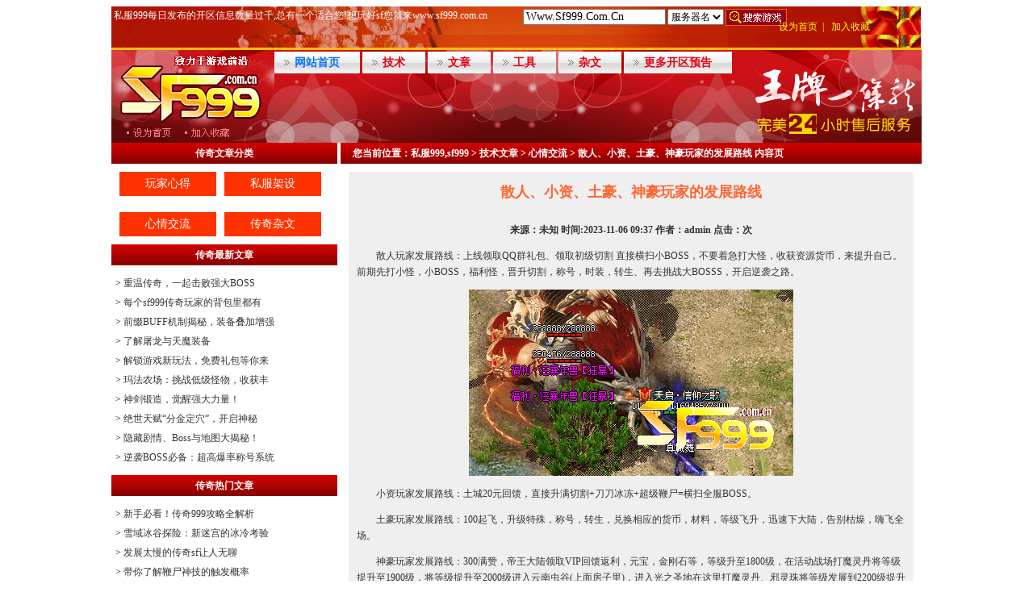

--- FILE ---
content_type: text/html
request_url: https://sf999.com.cn/Article/4/sf9993667.html
body_size: 13170
content:
<!DOCTYPE html PUBLIC "-//W3C//DTD XHTML 1.0 Transitional//EN" "http://www.w3.org/TR/xhtml1/DTD/xhtml1-transitional.dtd">
<html xmlns="http://www.w3.org/1999/xhtml">
<head>
<meta http-equiv="Content-Type" content="text/html; charset=gb2312" />
<title>散人、小资、土豪、神豪玩家的发展路线 - 私服999权威游戏门户发布网</title>
<meta name="description" content="散人玩家发展路线：上线领取QQ群礼包、领取初级切割 直接横扫小BOSS，不要着急打大怪，收获资源货币，来提升自己。前期先打小怪，小BOSS，福利怪，晋升切割，称号，时装，转生、再去挑战大BOSSS，开启逆袭之路。 小资玩家发展路线：土城20元回馈，直接升满切" />
<meta name="keywords" content="" />
<meta property="og:type" content="article" />
<meta property="og:title" content="散人、小资、土豪、神豪玩家的发展路线" />
<meta property="og:description" content="散人玩家发展路线：上线领取QQ群礼包、领取初级切割 直接横扫小BOSS，不要着急打大怪，收获资源货币，来提升自己。前期先打小怪，小BOSS，福利怪，晋升切割，称号，时装，转生、再去挑战大BOSSS，开启逆袭之路。 小资玩家发展路线：土城20元回馈，直接升满切" />
<meta property="og:url" content="http://www.sf999.com.cn/Article/4/sf9993667.html" />
<meta property="og:image" content="http://www.sf999.com.cn/uploads/allimg/231106/1-231106093K15a-lp.png" />
<meta property="og:release_date" content="2023-11-06"/>
<meta baidu-gxt-verify-token="bb3359553947d93ad9aaa6e49b9cd0d6">
<link href="/public/images/index.css"  rel="stylesheet" type="text/css"/>
<script type="text/javascript" src="/public/images/jquery.min.js"></script>
</head>
<body>
	<div class="header">
		<div class="header_left">
		    <div class="header_left_top">私服999每日发布的开区信息数量过千,总有一个适合您!想玩好sf您就来www.sf999.com.cn</div>
		    <div class="header_left_bottom">
		    			    	<!--<a href="https://qm.qq.com/cgi-bin/qm/qr?k=u6_AEmIsPmcFswO8XH7DhKcSfl_I05Qu&jump_from=webapi&authKey=Iqj+rOVYXcAPWlvPLGeabflzDDzp7GW/2cNn2eTMAd5rStNg2bAK5xATXVGsODMZ"rel="nofollow" target="_blank" /><img src="https://wpa.qq.com/pa?p=2:2368875145:51" alt="找服讨论(一群)" rel="nofollow" target="_blank" /></a>
		    	<a href="https://qm.qq.com/cgi-bin/qm/qr?k=Oc1Cx-M42F0tXId02spz5wjYpVhxiLXe&jump_from=webapi&authKey=PzMdejy8Ugu6HKkx6SoW/dbwuOVnFXRgby7KXb+CRZMGkq8pJlqQqD8q+MCLcQg2"rel="nofollow" target="_blank" /><img src="https://wpa.qq.com/pa?p=2:2368875145:51" alt="找服讨论(二群)" rel="nofollow" target="_blank"/></a><!-->

		    </div>
		</div>
		<div class="header_center">
		    <form method="post" action="/search.asp" target="_blank">
	            <input class="sousuo" type="text" name="key" onblur="if (value ==''){value='请输入要搜索的sf'}" onmouseover="this.focus()" onfocus="this.select()" onclick="if(this.value=='请输入要搜索的sf')this.value=''" maxlength="18" size="20" value="Www.Sf999.Com.Cn">
			    <select name="otype" type="radio">
	                <option value="name" selected="selected">服务器名</option>
	                <option value="ip">服务器IP</option>
	                <option value="sdate">开放时间</option>
	                <option value="QQ">客服QQ</option>
	                <option value="xingzhi">版本介绍</option>
	                <option value="homepage">官方网站</option>
	            </select> 
	            <input name="image" type="image" src="/public/images/search.gif" align="absmiddle" width="76" height="21">
		    </form>
		</div>
		<div class="header_right">
		    <font color="#FFFF00" class="font"> 
		        <a href="#" onclick="this.style.behavior='url(#default#homepage)';this.setHomePage('https://www.sf999.com.cn')"><font color="#FFFF00">设为首页</font></a>&nbsp;&nbsp;|&nbsp;&nbsp;
		        <a href="javascript:window.external.addFavorite('https://www.sf999.com.cn','私服999,www.sf999.com.cn')"><font color="#FFFF00">加入收藏</font></a>
      		</font>
		</div>
	</div>
	<div class="nav_bar">
        <div class="logo"><img src="/public/images/logo_1.gif"  alt="sf999" target="_blank" usemap="#Map"></div>
        <div class="nav">
            <div class="nav_top">
            	<a href="https://www.sf999.com.cn" target="_blank">网站首页</a>
            	<a href="/Article/3/" class="NavT" target="_blank">技术</a>
            	<a href="/Article/2/" class="NavT" target="_blank">文章</a>
		        <a href="/Article/1/" class="NavT" target="_blank">工具</a>
		        <a href="/Article/" class="NavT" target="_blank">杂文</a>
		        <a href="/Article/4/" class="NavT" target="_blank">更多开区预告</a>            </div>
         </div>
        <div class="nav_bar_pic"><img src="/public/ad/b1.gif"  target="_blank"></div>
	</div>

	<div class="nrw">
		<div class="listleft">
			<div class="listnav txt-center">传奇文章分类</div>
			<ol>
				
				<li class="txt-center"><a href="/Article/1/" title="玩家心得">玩家心得</a></li>
				
				<li class="txt-center"><a href="/Article/2/" title="私服架设">私服架设</a></li>
				
				<li class="txt-center"><a href="/Article/4/" title="心情交流">心情交流</a></li>
				
				<li class="txt-center"><a href="/Article/5/" title="传奇杂文">传奇杂文</a></li>
								
			</ol>
			<div style="clear:both;"></div>
			<div class="listnav txt-center">传奇最新文章</div>
			<ul>
				<li>> <a href="/Article/4/sf9994119.html" title="重温传奇，一起击败强大BOSS">重温传奇，一起击败强大BOSS</a></li>
<li>> <a href="/Article/4/sf9994115.html" title="每个sf999传奇玩家的背包里都有">每个sf999传奇玩家的背包里都有</a></li>
<li>> <a href="/Article/4/sf9994109.html" title="前缀BUFF机制揭秘，装备叠加增强">前缀BUFF机制揭秘，装备叠加增强</a></li>
<li>> <a href="/Article/4/sf9994105.html" title="了解屠龙与天魔装备">了解屠龙与天魔装备</a></li>
<li>> <a href="/Article/4/sf9994102.html" title="解锁游戏新玩法，免费礼包等你来">解锁游戏新玩法，免费礼包等你来</a></li>
<li>> <a href="/Article/4/sf9994098.html" title="玛法农场：挑战低级怪物，收获丰">玛法农场：挑战低级怪物，收获丰</a></li>
<li>> <a href="/Article/4/sf9994094.html" title="神剑锻造，觉醒强大力量！">神剑锻造，觉醒强大力量！</a></li>
<li>> <a href="/Article/4/sf9994089.html" title="绝世天赋“分金定穴”，开启神秘">绝世天赋“分金定穴”，开启神秘</a></li>
<li>> <a href="/Article/4/sf9994086.html" title="隐藏剧情、Boss与地图大揭秘！">隐藏剧情、Boss与地图大揭秘！</a></li>
<li>> <a href="/Article/4/sf9994082.html" title="逆袭BOSS必备：超高爆率称号系统">逆袭BOSS必备：超高爆率称号系统</a></li>

			</ul>
			<div style="clear:both;"></div>
			<div class="listnav txt-center">传奇热门文章</div>
			<ul>
				<li>> <a href="/Article/4/sf9993996.html" title="新手必看！传奇999攻略全解析">新手必看！传奇999攻略全解析</a></li>
<li>> <a href="/Article/4/sf9994018.html" title="雪域冰谷探险：新迷宫的冰冷考验">雪域冰谷探险：新迷宫的冰冷考验</a></li>
<li>> <a href="/Article/4/sf9992746.html" title="发展太慢的传奇sf让人无聊">发展太慢的传奇sf让人无聊</a></li>
<li>> <a href="/Article/4/sf9993387.html" title="带你了解鞭尸神技的触发概率">带你了解鞭尸神技的触发概率</a></li>
<li>> <a href="/Article/4/sf9993783.html" title="如何获得sf999首爆钻石的经验分">如何获得sf999首爆钻石的经验分</a></li>
<li>> <a href="/Article/4/sf9993904.html" title="开服活动，装备回收，高额奖励等">开服活动，装备回收，高额奖励等</a></li>
<li>> <a href="/Article/4/sf9993953.html" title="你也可以成为霸主！加入跨服挑战">你也可以成为霸主！加入跨服挑战</a></li>
<li>> <a href="/Article/4/sf9993403.html" title="天龙盘里的抽奖规则及奖励">天龙盘里的抽奖规则及奖励</a></li>
<li>> <a href="/Article/4/sf9992616.html" title="令人畏惧的法师职业_魔法盾">令人畏惧的法师职业_魔法盾</a></li>
<li>> <a href="/Article/4/sf9993154.html" title="战士VS道士,谁才是消耗战的大佬">战士VS道士,谁才是消耗战的大佬</a></li>

			</ul>
			<div style="clear:both;"></div>
		</div>
		<div class="listright">
			<div class="listnav txt-left"><span class="bwidth"></span>您当前位置：<a href='https://www.sf999.com.cn/'>私服999,sf999</a> > <a href='/Article/'>技术文章</a> > <a href='/Article/4/'>心情交流</a> >  散人、小资、土豪、神豪玩家的发展路线 内容页</div>
			<div class="nrxq">
			<h1 class="nrtitle">散人、小资、土豪、神豪玩家的发展路线</h1>
			<h2 class="nrauthor">来源：未知 时间:2023-11-06 09:37 作者：admin 点击：次 </h2>
			<div class="nrcontent"><p>
	　　散人玩家发展路线：上线领取QQ群礼包、领取初级切割 直接横扫小BOSS，不要着急打大怪，收获资源货币，来提升自己。前期先打小怪，小BOSS，福利怪，晋升切割，称号，时装，转生、再去挑战大BOSSS，开启逆袭之路。</p>
<p style="text-align: center;">
	<img alt="散人、小资、土豪、神豪玩家的发展路线" src="/uploads/allimg/231106/1-231106093K15a.png" style="width: 402px; height: 231px;" /></p>
<p>
	　　小资玩家发展路线：土城20元回馈，直接升满切割+刀刀冰冻+超级鞭尸=横扫全服BOSS。</p>
<p>
	　　土豪玩家发展路线：100起飞，升级特殊，称号，转生，兑换相应的货币，材料，等级飞升，迅速下大陆，告别枯燥，嗨飞全场。</p>
<p>
	　　神豪玩家发展路线：300满赞，帝王大陆领取VIP回馈返利，元宝，金刚石等，等级升至1800级，在活动战场打魔灵丹将等级提升至1900级，将等级提升至2000级进入云南虫谷(上面房子里)，进入光之圣地在这里打魔灵丹、邪灵珠将等级发展到2200级提升相应的转生称号，进入玛法大陆(封神)2200级进入最终幻想，在这里发展装备等级材料货币，开启你的霸区节奏。</p>
<p>
	　　积分获得方式：福利怪(恭喜发财)随机掉落20-100点不等，年兽宝宝必掉100点，BOSS爆出大量高级装备，500以上装备、倍攻首饰都可回收大量积分。材料兑换积分，热血、冷血碎片兑换积分比例：10碎片=1积分。</p>
<p>
	　　RMB点获得方式：抢限时奖励首爆即可获得RMB点奖励。160多件限时奖励装备、总价值5万RMB点 (永久回收，土城347.325)。</p>
<p>
	　　后期打高级装备回收混沌神石。500个混沌神石=100RMB点货币兑换，RMB主要来源 1天10W+(高级货币兑换NPC回收，土城340.336)。</p>
<p>
	　　温馨提示：本服切割很重要，直接决定你的打怪效率。</p>
<p>
	　　本服强势：长期稳定，货币，材料，都好打，时间就是金钱，拥有时间，你就将拥有一切。</p>
</div>
			<div class="realat">您可能感兴趣</div>
			<div class="realac">
				<ol>
              <li><a title="新手必看！传奇999攻略全解析" href="/Article/4/sf9993996.html"> array</a></li>
<li><a title="雪域冰谷探险：新迷宫的冰冷考验" href="/Article/4/sf9994018.html"> array</a></li>
<li><a title="发展太慢的传奇sf让人无聊" href="/Article/4/sf9992746.html"> array</a></li>
<li><a title="带你了解鞭尸神技的触发概率" href="/Article/4/sf9993387.html"> array</a></li>

					<div style="clear: both;"></div>
				</ol>
				<ul>
					<li>> <a title="新手必看！传奇999攻略全解析" href="/Article/4/sf9993996.html">新手必看！传奇999攻略全解析</a></li>
<li>> <a title="雪域冰谷探险：新迷宫的冰冷考验" href="/Article/4/sf9994018.html">雪域冰谷探险：新迷宫的冰冷考验</a></li>
<li>> <a title="发展太慢的传奇sf让人无聊" href="/Article/4/sf9992746.html">发展太慢的传奇sf让人无聊</a></li>
<li>> <a title="带你了解鞭尸神技的触发概率" href="/Article/4/sf9993387.html">带你了解鞭尸神技的触发概率</a></li>
<li>> <a title="如何获得sf999首爆钻石的经验分" href="/Article/4/sf9993783.html">如何获得sf999首爆钻石的经验分</a></li>
<li>> <a title="开服活动，装备回收，高额奖励等" href="/Article/4/sf9993904.html">开服活动，装备回收，高额奖励等</a></li>
<li>> <a title="你也可以成为霸主！加入跨服挑战" href="/Article/4/sf9993953.html">你也可以成为霸主！加入跨服挑战</a></li>
<li>> <a title="天龙盘里的抽奖规则及奖励" href="/Article/4/sf9993403.html">天龙盘里的抽奖规则及奖励</a></li>

				</ul>
				<div style="clear: both;"></div>
			</div>
		</div>
		</div>
	</div>
	
	<div class="footer">
	    <div class="footer_top">
	        <a href="/">关于我们</a>—
	        <a href="/">联系我们</a>—
	        <a href="/">网站帮助</a>—
	        <a href="/">在线留言</a>—
	        <a href="/">友情连接</a>
	        <a href="https://www.zhaohf.com/">找好服</a>
	    </div>
	    <div class="footer_down">
            <div class="footer_down_left"><img src="/public/images/foot_logo.gif" alt="sf999" target="_blank"/></div>
            <div class="footer_down_right">
	            <p>
	            	<a href="/" target="_blank">本站公告</a> | 
	            	<a href="/" target="_blank">免责声明</a> | 
	            	<a href="/" target="_blank">网站地图</a> | 
	            	<a href="https://www.sf999.com.cn" target="_blank">传奇游戏</a>
	            	<a target="_blank" rel="nofollow" href="//shang.qq.com/wpa/qunwpa?idkey=9a80334bb71233e04aa121091da5f9ec833e9e04eac64fea47fcc34f611f2a67">找服讨论(一群)</a>
					<a target="_blank" rel="nofollow" href="//shang.qq.com/wpa/qunwpa?idkey=3c5fa29eb62928a510e33fd4e52f21942227d5082f1f010e27d2e86f4522dc9a">找服讨论(二群)</a>
				</p>
				<p>
					技术支持：<a href="https://www.sf999.com.cn"><strong>私服999</strong></a>
					游戏联盟-备案号：<a href="https://beian.miit.gov.cn/" target="_blank">湘ICP备2024069070号</a>
				</p>
				<p>打击盗版支持正版游戏任何组织或个人未经同意，不得使用和传播盗版游戏，如有侵犯利益请来电告知说明，本站72小时内删除</p>
				<p>特别注意：本站所有信息均为程序自动采集自互联网搜索引擎，信息真实性无从验证，请自行判断，谨防受骗上当，所引发的一切法律后果本站概不负责!</p>
				<p>拒绝盗版游戏   注意自我保护 谨防受骗上当 适度游戏益脑 沉迷游戏伤身 合理安排时间 享受健康生活</p>
				<p>
					Copyright 2007-2010   Www.SF999.Com.Cn 
					<a href="https://www.sf999.com.cn">sf999</a> 
					All Rights Reserved 
				</p>
            </div>
	    </div>
	</div>
</body>
</html>

--- FILE ---
content_type: text/css
request_url: https://sf999.com.cn/public/images/index.css
body_size: 9816
content:
/*header style*/

a{text-decoration: none;}
.header{
	width: 1004px;
	height:51px;
	margin:0 auto;
	background: url(../images/top.gif) repeat-y left top;
}
.header_left{
	width: 510px;
	height: 51px;
	float: left;
}
.header_left_top{
	font-size: 12px;
	font-family: "瀹嬩綋";
	color: #fff;
	margin: 3px;
}
.header_left_bottom{
    display: flex;
    align-items: center;
}
.header_left_bottom a{
	display: inline-block;
	width:79px;
	height: 25px;
	margin-left: 3px;
}
.header_left_bottom a img{
	width: 100%;
}
.header_center{
	width: 307px;
	height: 51px;
	float: left;
}
.header_center form{
	width: 307px;
	height:20px;
	display: flex;
	align-items: center;
	margin: 3px 0 0 0;
}
.sousuo{
	width: 171px;
	height: 14px;
	font-size: 14px;
	font-family: "瀹嬩綋";
	margin-right: 2px;
}
.header_center form select{
	width: 78px;
	height: 20px;
	margin-right: 2px;
}
.header_right{
	width: 168px;
	height: 51px;
	float: left;
	margin-left: 10px;
}
.font{
	height: 51px;
	line-height: 51px;
}
.font a{
    font-size: 12px;
    font-weight: normal;
    font-family: "瀹嬩綋";
    text-decoration: none;
}

/*nav_bar style*/
.nav_bar{
	width: 1004px;
	height: 115px;
	margin: 0 auto;
	background: url("../images/menu_bj.gif") repeat-x left top;
	border-top: 3px rgb(254, 189, 13) solid;
	display:flex;
	align-items: center;
}
.logo,.nav_bar_pic{
	width:auto;
	height: 115px;
}
.logo img,.nav_bar_pic img{
	width: 100%;
}
.nav{
	width: 595px;
	height: 115px;
}
.nav_top{
	width: 100%;
	height: 30px;
	margin-top: 2px;
}
.nav_top a{
	display: inline-block;
	width: auto;
	height: 20px;
	padding: 5px 25px;
	background: url("../images/menu_p.gif") no-repeat left top;
	font-weight: bold;
    font-size: 14px;
    color: rgb(230, 0, 18);
    font-family: "瀹嬩綋";
    text-decoration: none;
}
.nav_top a:first-child{
	color: #0078ff;
}
.nav_top a:first-child:hover{
	color: #0078ff;
	text-decoration: underline;
}
.nav_top a:hover{
	color: #000;
}
.nav_down{
	width:511px;
	height: 62px;
	background: url("../images/menu_bj_2.gif") repeat-x left top;
	border: 2px rgb(223, 98, 11) solid;
	padding: 2px 40px;
}
.nav_down a{
	display: inline-block;
    font-size: 12px;
    color: #ffffff;
    line-height: 23px;
    text-decoration: none; 
    margin-right: 10px;
    margin-bottom: 10px;
}
.nav_down a:nth-child(8),.nav_down a:nth-child(9){
    color: #FFFF00;
}
.nav_down a img{
	margin-right: 4px;
}
.nav_down a:hover{
	color: #ccc;
	cursor: pointer;
}
.nav_down a:nth-child(8):hover,.nav_down a:nth-child(9):hover{
    color: #FFFF00;
    cursor: pointer;
}

/*lunbo style*/
.lunbo{
	width: 1002px;
	height:138px;
	margin: 0 auto;
	overflow: hidden;
	border: 1px #B22222 solid; 
	position: relative;
}
.lunbopic ul{
	position: absolute;
	left: 0;
	top: 0;
	width: auto;
	height: 138px;
	margin: 0;
	display: flex;
	align-items: center;
	padding-left: 0;
}
.lunbopic ul li{
	width: 180px;
	height: 138px;
	list-style: none;
	padding-left: 17px;
}
.lunbopic ul li a{
	display: block;
	width: 176px;
	height: 96px;
	border: 1px #ccc solid;
	margin-top: 9px;
	padding: 1px;
}
.lunbopic ul li a img{
	width: 100%;
}
.lunbopic ul li span{
	display: block;
	width: 180px;
	height:20px;
	line-height: 20px;
	text-align: center;
	font-size: 12px;
	color: #333;
	font-family: "瀹嬩綋";
}
.lunbozs a{
	display: none;
	background: rgba(0,0,0,0.3);
	border-radius: 20px;
	padding:5px 10px;
	font-size: 18px;
	color: #fff;
	text-decoration: none;
}
.prev{
	position: absolute;
	left:10px;
	top: 50%;
	margin-top:-15px; 
}
.next{
	position: absolute;
	right:10px;
	top: 50%;
	margin-top:-15px; 
}


/*lists style*/
.lists{
	width: 1004px;
	/*height: 270px;*/
	height: 436px;
	margin: 0 auto;
	display: flex;
	align-items: center;
}
.list{
	width: 249px;
	/*height: 268px;*/
	height: 432px;
	border:1px #B22222 solid;
 }
.list:nth-child(2),.list:nth-child(3),.list:nth-child(4){
    border-left:0;
    width: 250px;
}
.menu{
	width:250px;
	height: 26px;
	line-height: 26px;
	background: url("../images/dh_bg.jpg") repeat-x left top;
	font-size: 12px;
	font-weight: bold;
	font-family: "瀹嬩綋";
	color: #fff;
	text-align: center;
}
.tu{
	width:230px;
	height:116px;
}
.tu a{width:176px;height:96px;display: block; margin:10px auto 0 auto;padding:5px;border: 1px #ccc solid;}
.tu img{width:176px;height:96px;}
.lis{
	width: 230px;
	height: 258px;
	overflow: hidden;
	padding:10px;
}
.lis a{
	display: block;
	width:100%;
	white-space: nowrap;
	overflow: hidden;
	text-overflow: ellipsis;
	font-size: 12px;
	color: #000;
	text-decoration: none;
	padding: 3px 0; 
}
.lis a:hover{
	text-decoration: underline;
}

/*footer style*/
.footer{
	width: 1004px;
	height: 162px;
	margin: 0 auto;
	
}
.footer_top{
	width: 1002px;
	height: 28px;
	border: 1px rgb(250, 174, 60) solid;
	background: rgb(255, 51, 0);
	display: flex;
	align-items: center;
	justify-content: center;
	font-weight: bold;
    font-size: 12px;
    color: rgb(255, 255, 255);
    font-family: "瀹嬩綋";
}
.footer_top a{
	font-weight: bold;
    font-size: 12px;
    color: rgb(255, 255, 255);
    font-family: "瀹嬩綋";
    text-decoration: none;
    margin: 0 5px;
}
.footer_top a:hover{
    color: rgb(255, 255, 0);
}
.footer_down{
	width: 1004px;
	height: 132px;
	background: url("../images/foot_bj_copyright.gif") repeat-x left top;
	display: flex;
	align-items: center;
}
.footer_down_left{
	width:14%;
	height: 132px;
	display: flex;
	justify-content: center;
	align-items: center;
}
.footer_down_left img{
	width:auto;
}
.footer_down_right{
	width: 86%;
	height: 102px;
	padding: 15px 0;
}
.footer_down_right p{
	margin:2px 0;
}
.footer_down_right p,.footer_down_right p a{
    font-size: 12px;
    font-family: "瀹嬩綋";
    color: #fff;
    text-decoration: none;
}
.footer_down_right p a:hover{
	text-decoration: underline;
}
.footer_down_right p a strong{
	font-weight: bold;
}
.nrw{width:1004px;margin:0 auto;}
.listright{width:720px;float: right;}
.listleft{width:280px;float: left;}
.listnav{
	width:100%;
	height: 26px;
	line-height: 26px;
	background: url("../images/dh_bg.jpg") repeat-x left top;
	font-size: 12px;
	font-weight: bold;
	font-family: "瀹嬩綋";
	color: #fff;
}
.listnav a{color: #fff}
.txt-center{text-align:center;}
.txt-left{text-align:left;}
.bwidth{width:15px;height:10px; display:inline-block;}
.listleft ol{
	list-style: none;
	width:270px;
	display: block;
	padding: 0;
	margin:0 auto;
}
.listleft ol li{width:130px; float: left;height: 50px;margin: 0;padding: 0;}
.listleft ol li a{width:120px; height:30px;line-height: 30px; display: block;font-size: 14px;background: rgb(255, 51, 0);color:#fff;margin-top: 10px;margin-left: 5px;overflow: hidden;white-space: nowrap;text-overflow: ellipsis;}
.listleft ol li a:hover{color: rgb(255, 255, 0);}
.listleft ul{
	list-style: none;
	width:270px;
	display: block;
	padding: 0;
	margin:10px auto;
}
.listleft ul li{
	font-size: 12px;
	line-height: 24px;
	width:270px;
	height:24px;
	display: block;
	overflow: hidden;white-space: nowrap;text-overflow: ellipsis;
}
.listleft ul li a{color:#333}
.listleft ul li a:hover{text-decoration: underline;}
*{list-style: none;font-size: 12px;}
.listright dl,.listright dl dt,.listright dl dd{margin:0;padding: 0;}
.listright dl{width:700px;margin:8px auto;border-bottom:1px solid #FF6633;padding-bottom: 5px;}
	.listright dl dt{float: left;width:120px;height:90px;display:inline-block;}
	.listright dl dt img{width: 120px;height: 90px;}
	.listright dl dd{float: right;width:560px;height:90px;display: inline-block;}
	.lctitle{height:26px;line-height: 26px;display: block;}
	.lctitle a{font-size: 14px;font-weight: bold;color:#222;}
	.lcdesc{line-height: 20px;color: #333;display: block;}
	.lcauthor{line-height: 20px;color: #666;display: block;}
	.pages {width: 98%;float: right;}
	.pages ul {
		padding: 12px 0px 12px 16px;
		float: right;
	}
	
	.pages ul li.thisclass, .pages ul li a {
		float: left;
		color: #aa6634;
		background: #faf8e9;
		vertical-align: middle;
		zoom: 1;
		padding: 6px 10px;
		+padding: 2px 10px;
		_padding: 2px 10px;
		margin: 0 1px;
	}
	.pages ul li.thisclass {
		background: #fff07d;
		border-color: #eed234;
		font-weight: bold;
		margin-right: 6px;
	}
	.pages ul li.thisclass a, .pages ul li {
		float: left;
		font-family: Tahoma;
		line-height: 17px;
		margin-right: 6px;
		color: #aa6634;
		border: #ece7c2 1px solid;
	}

.nrxq{width: 680px;margin:0 auto;min-height: 480px;margin-bottom: 10px; padding:0 10px;background-color: #efefef;}
	.nrtitle{font-size: 18px;line-height: 50px;color: #FF6633;text-align: center;margin-top: 10px;}
	.nrauthor{font-size: 12px;line-height: 20px;color: #333;text-align: center;margin-bottom: 10px;}
	.nrcontent{font-size: 14px;line-height: 20px;color: #333;}
	/*.nrcontent img{max-width: 100%; height: auto;}*/
	.nrcontent img{max-width: 500px; height: auto;}
	.realat{width: 680px;height: 36px;line-height: 36px; font-size: 14px; border-top: 1px #ccc dotted;margin-top: 10px;}
	.realac ol{width:398px;float: left;padding: 0;margin:0 ;}
	.realac ol li{width:180px;height: 125px;float: left;margin:5px 4px;}
	.realac ol li img{width:180px;height: 125px;}
	.realac ul{width:280px;float: right;margin: 5px auto;border: 0px solid #FF6633;padding: 8px 0;}
	.realac ul li{width:270px;height: 30px;display: block;margin: 0 auto; line-height: 30px;font-size: 14px;overflow: hidden;white-space: nowrap;text-overflow: ellipsis;border-bottom: 1px #666 dotted;}
.realac ul li a{color:#333;}
.realac ul li a:hover{color:#FF6633;}